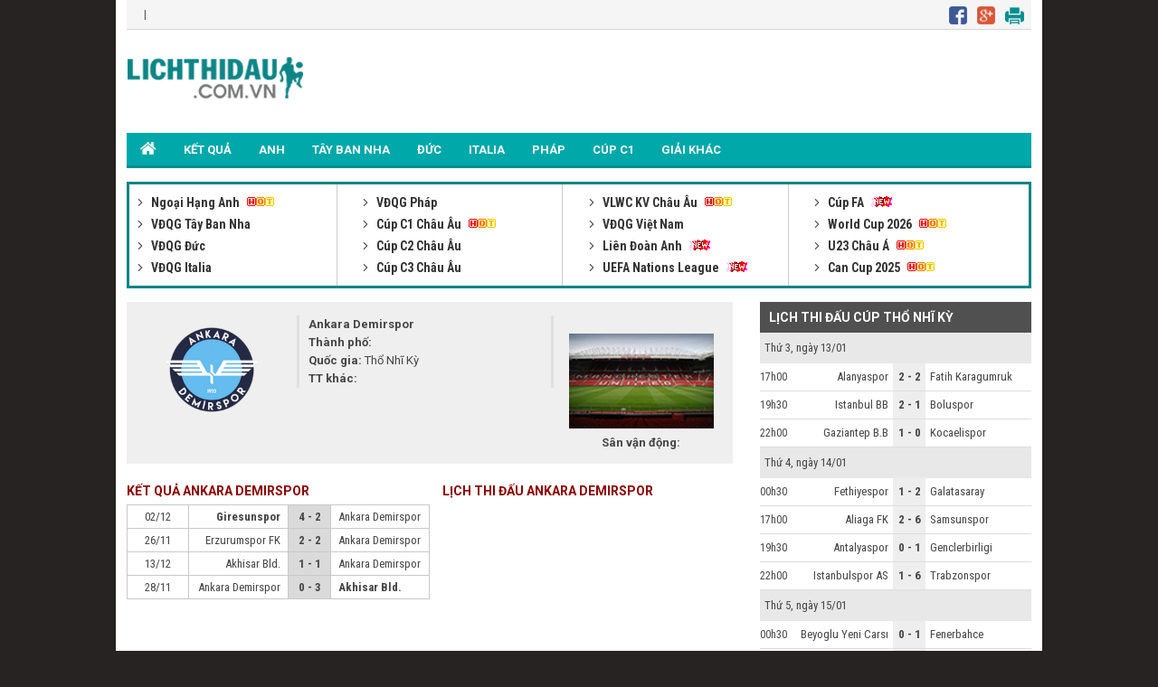

--- FILE ---
content_type: text/html; charset=UTF-8
request_url: https://m.lichthidau.com.vn/doi-bong-ankara-demirspor-26475.html
body_size: 5422
content:

<!DOCTYPE HTML PUBLIC "-//WAPFORUM//DTD XHTML Mobile 1.0//EN" "http://www.wapforum.org/DTD/xhtml-mobile10.dtd">

<html xmlns="http://www.w3.org/1999/xhtml" xml:lang="vi">
    <head>
        <title>Lịch thi đấu đội Ankara Demirspor hôm nay và ngày mai</title>
        <meta name="description" content="Lịch thi đấu đội Ankara Demirspor hôm nay. Theo dõi lịch bóng đá Ankara Demirspor diễn ra đêm nay và các trận đấu sắp diễn ra của đội bóng này." />
        <meta name="keywords" content="Lich thi dau Ankara Demirspor, lich bong da Ankara Demirspor" />
        <meta name="news_keywords" content="Lich thi dau Ankara Demirspor, lich bong da Ankara Demirspor" />
        <link rel="canonical" href="https://lichthidau.com.vn/doi-bong-ankara-demirspor-26475.html" />
        <link rel="alternate" href="https://lichthidau.com.vn/doi-bong-ankara-demirspor-26475.html" hreflang="vi-vn" />
        <link rel="alternate" media="handheld" href="https://m.lichthidau.com.vn/doi-bong-ankara-demirspor-26475.html" />
        
<link rel="icon" href="https://m.lichthidau.com.vn/favicon.ico" type="image/x-icon" />
<meta name="viewport" content="width=device-width, initial-scale=1, maximum-scale=1" />
<script type="text/javascript" src="https://static.lichthidau.com.vn/mb/js/ismobile.min.js"></script>
<link href="https://static.lichthidau.com.vn/mb/css/style.css" rel="stylesheet" type="text/css" />
<link href="https://static.lichthidau.com.vn/mb/css/menu.css" rel="stylesheet" type="text/css" />
<link href="https://static.lichthidau.com.vn/mb/css/rep.css" rel="stylesheet" type="text/css" />
<script type="text/javascript" src="https://cdnjs.cloudflare.com/ajax/libs/jquery/1.7.1/jquery.min.js"></script>
<!--<script type="text/javascript" src="http://static.bongda.wap.vn/js/popup_ttnd.js?v=< %= DateProc.Timestamp2YYYYMMDD(DateProc.createTimestamp()) %>"></script>-->
<script type="text/javascript" src="include/jquery.slimscroll.min.js"></script>
<link href='https://fonts.googleapis.com/css?family=Roboto+Condensed:400,700&subset=vietnamese,latin,latin-ext' rel='stylesheet' type='text/css'>
<link href='https://fonts.googleapis.com/css?family=Roboto:400,700&subset=vietnamese,latin,latin-ext' rel='stylesheet' type='text/css'>
<meta name="robots" content="index,follow,noodp" />
<meta http-equiv="Content-Type" content="text/html; charset=utf-8" />
<meta http-equiv="content-language" content="vi" />

<!-- social share -->
<meta property="og:type" content="website" />
<meta property="og:locale" itemprop="inLanguage" content="vi_VN">
<meta property="og:site_name" content="Lichthidau.com.vn - Lịch thi đấu bóng đá hôm nay" />

<!-- Google tag (gtag.js) -->
<script async src="https://www.googletagmanager.com/gtag/js?id=UA-68836320-1"></script>
<script>
  window.dataLayer = window.dataLayer || [];
  function gtag(){dataLayer.push(arguments);}
  gtag('js', new Date());

  gtag('config', 'UA-68836320-1');
</script>

        <meta property="og:title" content="Lịch thi đấu của Ankara Demirspor hôm nay và các trận sắp diễn ra" />
        <meta property="og:description" content="Lịch thi đấu của Ankara Demirspor hôm nay. Cập nhật lịch thi đấu bóng đá của Ankara Demirspor diễn ra đêm nay và các trận đấu sắp diễn ra" />
        <meta property="og:image" content="https://static.lichthidau.com.vn/pc/images/og_img/home-lich-thi-dau.jpg" />
    </head>
    <body>
        <div id="container" align="center">
            
<script type="text/javascript">
    $(document).ready(function () {
        //show menu left
        $('.btn_control_col_left').click(function () {
            var pos1 = $('.bg_menu-super').css('left');
            if (pos1 == '-200px') {
                $('#box_col_left').animate({left: '0'}, 200, function () {
                    $('#page').animate({'margin-left': '200px'}, {duration: 500, queue: false});
                    $('#page').animate({'margin-right': '-200px'}, {duration: 500, queue: false});
                    var heightColleft = $('#box_col_left .menu-super').height();
                    $('#page').height(heightColleft + 300);
                    $('#container').addClass('hidden');
                    $(".block_close_menu").show();
                });
            } else {
                $('#box_col_left').animate({left: '-200'}, 200, function () {
                    $('#page').animate({'margin-left': '0'}, {duration: 500, queue: false});
                    $('#page').animate({'margin-right': '0'}, {duration: 500, queue: false});
                    $('#page').height('');
                    $('#container').removeClass('hidden');
                });
            }
        });

        $("#page,#m_close").click(function () {
            $('#box_col_left').animate({left: '-200'}, 200, function () {
                $('#page').animate({'margin-left': '0'}, {duration: 500, queue: false});
                $('#page').animate({'margin-right': '0'}, {duration: 500, queue: false});
                $('#page').height('');
                $('#page').removeClass('hidden');
            });
        });
    });
</script>
<div class="bg_menu-super" id="box_col_left">
    <div class="menu-super">
        <div class="Menu_Left_list">
            <ul>
                <li><a href="/"><img src="http://static.lichthidau1.com/mb/images/4men-icon-menu-mobileleft.png" class="Menu_Left_list_kc" />TRANG CHỦ</a></li>
                <li><a href="/ty-le-keo-bong-da.html"><img src="http://static.lichthidau1.com/mb/images/4men-icon-menu-mobileleft.png" class="Menu_Left_list_kc" />TỶ LỆ KÈO</a>
                </li>
                <li><a href="/ket-qua-bong-da.html"><img src="http://static.lichthidau1.com/mb/images/4men-icon-menu-mobileleft.png" class="Menu_Left_list_kc" />KẾT QUẢ</a>
                </li>
                
                <li><a href="/livescore.html"><img src="http://static.lichthidau1.com/mb/images/4men-icon-menu-mobileleft.png" class="Menu_Left_list_kc" />LIVESCORE</a>
                </li>
                <li><a href="/asean-cup-2024-1845.html"><img src="http://static.lichthidau1.com/mb/images/4men-icon-menu-mobileleft.png" class="Menu_Left_list_kc" />Asean Cup 2024</a>
                </li>
                <li><a href="/tin-chuyen-nhuong.html"><img src="http://static.lichthidau1.com/mb/images/4men-icon-menu-mobileleft.png" class="Menu_Left_list_kc" />TIN CHUYỂN NHƯỢNG</a>
                </li>
                <li><a href="/bong-da-anh-42.html"><img src="http://static.lichthidau1.com/mb/images/4men-icon-menu-mobileleft.png" class="Menu_Left_list_kc" />ANH</a>
                </li>
                <li><a href="/bong-da-tay-ban-nha-45.html"><img src="http://static.lichthidau1.com/mb/images/4men-icon-menu-mobileleft.png" class="Menu_Left_list_kc" />TÂY BAN NHA</a>
                </li>
                <li><a href="/bong-da-duc-44.html"><img src="http://static.lichthidau1.com/mb/images/4men-icon-menu-mobileleft.png" class="Menu_Left_list_kc" />ĐỨC</a>
                </li>
                <li><a href="/bong-da-italia-43.html"><img src="http://static.lichthidau1.com/mb/images/4men-icon-menu-mobileleft.png" class="Menu_Left_list_kc" />ITALIA</a></li>
                <li><a href="/bong-da-phap-46.html"><img src="http://static.lichthidau1.com/mb/images/4men-icon-menu-mobileleft.png" class="Menu_Left_list_kc" />PHÁP</a>
                </li>
                <li><a href="/cup-c1-chau-au-c1.html"><img src="http://static.lichthidau1.com/mb/images/4men-icon-menu-mobileleft.png" class="Menu_Left_list_kc" />CÚP C1</a>
                </li>
                <li><a href="/cup-c2-chau-au-c2.html"><img src="http://static.lichthidau1.com/mb/images/4men-icon-menu-mobileleft.png" class="Menu_Left_list_kc" />CÚP C2</a>
                </li>
                <li><a href="/bong-da-viet-nam-112.html"><img src="http://static.lichthidau1.com/mb/images/4men-icon-menu-mobileleft.png" class="Menu_Left_list_kc" />VIỆT NAM</a>
                </li>
                <li><a href="/ngoai-hang-anh-anh.html"><img src="http://static.lichthidau1.com/mb/images/4men-icon-menu-mobileleft.png" class="Menu_Left_list_kc" />NGOẠI HẠNG ANH</a>
                </li>
                <li><a href="/danh-sach-quoc-gia.html"><img src="http://static.lichthidau1.com/mb/images/4men-icon-menu-mobileleft.png" class="Menu_Left_list_kc" />GIẢI KHÁC</a>
                </li>
            </ul>
        </div>
    </div>
</div>
<script>
    $(document).ready(function (e) {
        $('.navBar .navBtn').click(function () {
            $(this).next().stop().slideToggle(200);
        });
    });
</script>

<style>
    .op-ad {
        width: 100% !important;
        margin: 0 !important;
        padding: 0 !important;
    }
    .LTD_table_row_title a {
        color: #333;
    }
    .LTD_table_row_title {
        line-height: 20px;
    }
    .ads_header {
        overflow: hidden;
        position: fixed;
        display: block;
        top: 0;
        width: 100%;
        z-index: 100;
    }
</style>
<!--     /21670159223/ltd_mb_320x100 
    <div id='div-gpt-ad-1526286467231-0' style='height:100px; width:320px;text-align: center;'>
    <script>
        googletag.cmd.push(function() { googletag.display('div-gpt-ad-1526286467231-0'); });
    </script>
    </div>-->

<span style="position: absolute;color: transparent; margin-left: 140px; margin-top: -13px;cursor: pointer;font-size: 37px;font-weight: bold;z-index: 9999;" onclick="this.nextSibling.nextSibling.style.display='block';return false;">x</span>
    <div style="width: 100%;height: 100px;position: absolute;color: rgb(4, 196, 255);cursor: pointer;font-size: 10px;font-weight: bold;z-index: 9999;background-color: rgb(255, 255, 255);text-align: center;display: none;">
    <div style="width:100%;text-align:center; color:Black;">Bạn Muốn Tắt Quảng Cáo</div>
    <button style="background-color:rgb(66,133,245);color: white;width: 100%;height: 30px;border-radius: 2px;border-style: none;margin: 10px auto;max-width: 90%;cursor: pointer;" onClick="this.parentNode.nextSibling.nextSibling.remove();this.parentNode.remove();return false;">Có</button>
    <button style="background-color:rgb(66,133,245);color: white;width: 100%;height: 30px;border-radius: 2px;border-style: none;margin: 0px auto;max-width: 90%;cursor: pointer;" onClick="this.parentNode.style.display='none'; return false;">Không</button>
</div>

<div id="mobile_qc_chungads_11" class="ads_header">
</div>

<div class="Header_bg navBar" id="m_header">
    <a href="https://m.lichthidau.com.vn"><img src="http://static.lichthidau1.com/mb/images/lich-thi-dau-logo.png" style="padding:10px 0 0 0;"/></a>
    <div class="Header_menu">
        <a class="btn_control_col_left"><img src="http://static.lichthidau1.com/mb/images/lich-thi-dau-icon-menu.png"/></a>
    </div>
    <a class="navBtn" href="javascript:void(0);">
        <img src="http://static.lichthidau1.com/mb/images/lich-thi-dau-icon-giaidau.png" />
    </a>
    
    <div class="navContent">
        <ul>
            <li class="nav_left"><div class="BoxLTD_text_new"><a href="ngoai-hang-anh-anh.html">         <img  width="8" height="8" src="https://static.bongdawap1.com/ltd.com.vn/images/arrow487.png" class="BoxLTD_text_new_icon_KC"/>         Ngoại Hạng Anh     </a><img src="https://static.bongdawap1.com/ltd.com.vn/images/iconhot.gif" class="BoxLTD_text_new_icon_KC"/> <br /><a href="vdqg-tay-ban-nha-tbn.html">         <img  width="8" height="8" src="https://static.bongdawap1.com/ltd.com.vn/images/arrow487.png" class="BoxLTD_text_new_icon_KC"/>         VĐQG Tây Ban Nha     </a> <br /><a href="vdqg-duc-duc.html">         <img  width="8" height="8" src="https://static.bongdawap1.com/ltd.com.vn/images/arrow487.png" class="BoxLTD_text_new_icon_KC"/>         VĐQG Đức     </a> <br /><a href="vdqg-italia-ita.html">         <img  width="8" height="8" src="https://static.bongdawap1.com/ltd.com.vn/images/arrow487.png" class="BoxLTD_text_new_icon_KC"/>         VĐQG Italia     </a> <br /><a href="vdqg-phap-pha.html">         <img  width="8" height="8" src="https://static.bongdawap1.com/ltd.com.vn/images/arrow487.png" class="BoxLTD_text_new_icon_KC"/>         VĐQG Pháp     </a> <br /><a href="cup-c1-chau-au-c1.html">         <img  width="8" height="8" src="https://static.bongdawap1.com/ltd.com.vn/images/arrow487.png" class="BoxLTD_text_new_icon_KC"/>         Cúp C1 Châu Âu     </a><img src="https://static.bongdawap1.com/ltd.com.vn/images/iconhot.gif" class="BoxLTD_text_new_icon_KC"/> <br /><a href="cup-c2-chau-au-c2.html">         <img  width="8" height="8" src="https://static.bongdawap1.com/ltd.com.vn/images/arrow487.png" class="BoxLTD_text_new_icon_KC"/>         Cúp C2 Châu Âu     </a> <br /><a href="cup-c3-chau-au-7946.html">         <img  width="8" height="8" src="https://static.bongdawap1.com/ltd.com.vn/images/arrow487.png" class="BoxLTD_text_new_icon_KC"/>         Cúp C3 Châu Âu     </a> <br /></div></li><li class="nav_right"><div class="BoxLTD_text_new"><a href="vlwc-kv-chau-au-1505.html">         <img  width="8" height="8" src="https://static.bongdawap1.com/ltd.com.vn/images/arrow487.png" class="BoxLTD_text_new_icon_KC"/>         VLWC KV Châu Âu     </a><img src="https://static.bongdawap1.com/ltd.com.vn/images/iconhot.gif" class="BoxLTD_text_new_icon_KC"/> <br /><a href="vdqg-viet-nam-vqg.html">         <img  width="8" height="8" src="https://static.bongdawap1.com/ltd.com.vn/images/arrow487.png" class="BoxLTD_text_new_icon_KC"/>         VĐQG Việt Nam     </a> <br /><a href="lien-doan-anh-league.html">         <img  width="8" height="8" src="https://static.bongdawap1.com/ltd.com.vn/images/arrow487.png" class="BoxLTD_text_new_icon_KC"/>         Liên Đoàn Anh     </a><img src="https://static.bongdawap1.com/ltd.com.vn/images/iconnew.gif" class="BoxLTD_text_new_icon_KC"/> <br /><a href="uefa-nations-league-7806.html">         <img  width="8" height="8" src="https://static.bongdawap1.com/ltd.com.vn/images/arrow487.png" class="BoxLTD_text_new_icon_KC"/>         UEFA Nations League     </a><img src="https://static.bongdawap1.com/ltd.com.vn/images/iconnew.gif" class="BoxLTD_text_new_icon_KC"/> <br /><a href="cup-fa-fa.html">         <img  width="8" height="8" src="https://static.bongdawap1.com/ltd.com.vn/images/arrow487.png" class="BoxLTD_text_new_icon_KC"/>         Cúp FA     </a><img src="https://static.bongdawap1.com/ltd.com.vn/images/iconnew.gif" class="BoxLTD_text_new_icon_KC"/> <br /><a href="world-cup-2026-wc.html">         <img  width="8" height="8" src="https://static.bongdawap1.com/ltd.com.vn/images/arrow487.png" class="BoxLTD_text_new_icon_KC"/>         World Cup 2026     </a><img src="https://static.bongdawap1.com/ltd.com.vn/images/iconhot.gif" class="BoxLTD_text_new_icon_KC"/> <br /><a href="u23-chau-a-7606.html">         <img  width="8" height="8" src="https://static.bongdawap1.com/ltd.com.vn/images/arrow487.png" class="BoxLTD_text_new_icon_KC"/>         U23 Châu Á     </a><img src="https://static.bongdawap1.com/ltd.com.vn/images/iconhot.gif" class="BoxLTD_text_new_icon_KC"/> <br /><a href="can-cup-2025-7406.html">         <img  width="8" height="8" src="https://static.bongdawap1.com/ltd.com.vn/images/arrow487.png" class="BoxLTD_text_new_icon_KC"/>         Can Cup 2025     </a><img src="https://static.bongdawap1.com/ltd.com.vn/images/iconhot.gif" class="BoxLTD_text_new_icon_KC"/> <br /></div></li>

        </ul>
        <div style="clear:both;"></div>
    </div><!--end navContent-->
</div>

<span style="position: absolute;color: transparent; margin-left: 140px; margin-top: -13px;cursor: pointer;font-size: 37px;font-weight: bold;z-index: 9999;" onclick="this.nextSibling.nextSibling.style.display='block';return false;">x</span>
    <div style="width: 100%;height: 105px;position: absolute;color: rgb(4, 196, 255);cursor: pointer;font-size: 10px;font-weight: bold;z-index: 9999;background-color: rgb(255, 255, 255);text-align: center;display: none;">
    <div style="width:100%;text-align:center; color:Black;">Bạn Muốn Tắt Quảng Cáo</div>
    <button style="background-color:rgb(66,133,245);color: white;width: 100%;height: 30px;border-radius: 2px;border-style: none;margin: 10px auto;max-width: 90%;cursor: pointer;" onClick="this.parentNode.nextSibling.nextSibling.remove();this.parentNode.remove();return false;">Có</button>
    <button style="background-color:rgb(66,133,245);color: white;width: 100%;height: 30px;border-radius: 2px;border-style: none;margin: 0px auto;max-width: 90%;cursor: pointer;" onClick="this.parentNode.style.display='none'; return false;">Không</button>
</div>
<center>
    <div id="mobile_qc_chungads_24" style="margin: 5px 0;"></div>
    <div id="mobile_qc_chungads_12"></div>
</center>

            <div id="page">

                <div class="Main" id="main_content">
                    
                    <div class="NEWS_Banner">
                        <center>
                            <div id="mobile_qc_chungads_13"></div>
                        </center>
                    </div>
                    

                    <div class="TRANDAU">
                        <div class="CLB_content">
                            <div class="CLB_content_bg">
                                <div class="CLB_content_bg_img">
                                    <img width="100px" height="100px" onerror="this.src='http://static.bongda.wap.vn/images/nophoto.jpg'" src="https://static.bongdawap1.com/team-logo/tho-nhi-ky/ankara-demirspor.gif" />
                                </div>
                                <div class="CLB_content_bg_text">
                                    <strong>ANKARA DEMIRSPOR</strong><br />
                                    <strong>Thành phố:</strong> <br />
                                    <strong>Quốc gia:</strong> 
                                    Thổ Nhĩ Kỳ

                                    <br />
                                    <strong>TT Khác:</strong> 
                                </div>
                            </div>
                        </div>
                        <div class="CLB_KQ">
                            <div class="CLB_content_title">
                                KẾT QUẢ ANKARA DEMIRSPOR
                            </div>
                            
                            <div class="TRANDAU_PHONGDO_BIEUDO">
                                <div class="TRANDAU_PHONGDO_BIEUDO_1">
                                    Thắng
                                    <div class="TRANDAU_PHONGDO_BIEUDO_bg">
                                        <div class="TRANDAU_PHONGDO_BIEUDO_bg_thang" style="width: 0%"></div>
                                        <div class="do" style="margin-top: 5px; display: inline-table;">0%</div>
                                    </div>
                                </div>
                                <div class="TRANDAU_PHONGDO_BIEUDO_2">
                                    Hòa
                                    <div class="TRANDAU_PHONGDO_BIEUDO_bg">
                                        
                                        <div class="TRANDAU_PHONGDO_BIEUDO_bg_hoa" style="width: 50%"></div>
                                        <div class="do" style="margin-top: 5px; display: inline-table;">50%</div>
                                    </div>
                                </div>
                                <div class="TRANDAU_PHONGDO_BIEUDO_3">
                                    Thua
                                    <div class="TRANDAU_PHONGDO_BIEUDO_bg">
                                        
                                        <div class="TRANDAU_PHONGDO_BIEUDO_bg_thua" style="width: 50%"></div>
                                        <div class="do" style="margin-top: 5px; display: inline-table;">50%</div>
                                    </div>
                                </div>
                                <div class="both"></div>
                            </div>
                            
                            <div class="CLB_KQ_table">
                                <table width="100%" border="0" cellspacing="1" cellpadding="1" bgcolor="#c9c9c9">
                                    
                                    <tr class="CLB_KQ_table_row">
                                        <td class="CLB_KQ_table_col_1">02/12</td>
                                        <td class="CLB_KQ_table_col_2 bold">
                                            <a href="/doi-bong-giresunspor-4085.html">
                                                Giresunspor
                                            </a>
                                        </td>
                                        <td class="CLB_KQ_table_col_3 PHONGDO_DOIDAU_table_bg_thua">
                                            <a>
                                                4 - 2
                                            </a>
                                        </td>
                                        <td class="CLB_KQ_table_col_4 ">
                                            <a href="/doi-bong-ankara-demirspor-26475.html">
                                                Ankara Demirspor
                                            </a>
                                        </td>
                                    </tr>
                                    
                                    <tr class="CLB_KQ_table_row">
                                        <td class="CLB_KQ_table_col_1">26/11</td>
                                        <td class="CLB_KQ_table_col_2 ">
                                            <a href="/doi-bong-erzurumspor-fk-26158.html">
                                                Erzurumspor FK
                                            </a>
                                        </td>
                                        <td class="CLB_KQ_table_col_3 PHONGDO_DOIDAU_table_bg_hoa">
                                            <a>
                                                2 - 2
                                            </a>
                                        </td>
                                        <td class="CLB_KQ_table_col_4 ">
                                            <a href="/doi-bong-ankara-demirspor-26475.html">
                                                Ankara Demirspor
                                            </a>
                                        </td>
                                    </tr>
                                    
                                    <tr class="CLB_KQ_table_row">
                                        <td class="CLB_KQ_table_col_1">13/12</td>
                                        <td class="CLB_KQ_table_col_2 ">
                                            <a href="/doi-bong-akhisar-bld--10007.html">
                                                Akhisar Bld.
                                            </a>
                                        </td>
                                        <td class="CLB_KQ_table_col_3 PHONGDO_DOIDAU_table_bg_hoa">
                                            <a>
                                                1 - 1
                                            </a>
                                        </td>
                                        <td class="CLB_KQ_table_col_4 ">
                                            <a href="/doi-bong-ankara-demirspor-26475.html">
                                                Ankara Demirspor
                                            </a>
                                        </td>
                                    </tr>
                                    
                                    <tr class="CLB_KQ_table_row">
                                        <td class="CLB_KQ_table_col_1">28/11</td>
                                        <td class="CLB_KQ_table_col_2 ">
                                            <a href="/doi-bong-ankara-demirspor-26475.html">
                                                Ankara Demirspor
                                            </a>
                                        </td>
                                        <td class="CLB_KQ_table_col_3 PHONGDO_DOIDAU_table_bg_thua">
                                            <a>
                                                0 - 3
                                            </a>
                                        </td>
                                        <td class="CLB_KQ_table_col_4 bold">
                                            <a href="/doi-bong-akhisar-bld--10007.html">
                                                Akhisar Bld.
                                            </a>
                                        </td>
                                    </tr>
                                    
                                </table>
                            </div>
                        </div>
                        <div style="text-align: center;" id="mobile_qc_riengads_15"></div>
                        <div class="CLB_KQ">
                            <div class="CLB_content_title">
                                <h1 style="font-size: 14px;">LỊCH THI ĐẤU ANKARA DEMIRSPOR</h1>
                            </div>
                            <div class="CLB_KQ_table">
                                <table width="100%" border="0" cellspacing="1" cellpadding="1" bgcolor="#c9c9c9">
                                    
                                </table>
                            </div>
                        </div>
                        
                        <div class="Right_LTD">
                            <div class="Right_LTD_title">
                                LỊCH THI ĐẤU CÚP THỔ NHĨ KỲ
                            </div>
                            <div class="Right_LTD_table">
                                <table width="100%" border="0" cellspacing="0" cellpadding="0">
                                    
                                    <tr class="Right_LTD_row_1">
                                        <td colspan="4" class="Right_LTD_col_4">Thứ 3, ngày 13/01</td>
                                    </tr>
                                    <tr>
                                        <td class="Right_LTD_line" colspan="4"></td>
                                    </tr>
                                    
                                    <tr class="Right_LTD_row_2">
                                        <td class="Right_LTD_col_1">
                                            17h00
                                        </td>
                                        <td class="Right_LTD_col_2">
                                            Alanyaspor
                                        </td>
                                        <td class="Right_LTD_col_3">
                                            <strong>
                                                2 - 2

                                            </strong>
                                        </td>
                                        <td class="Right_LTD_col_4">
                                            Fatih Karagumruk
                                        </td>
                                    </tr>
                                    <tr>
                                        <td class="Right_LTD_line" colspan="4"></td>
                                    </tr>
                                    
                                    <tr class="Right_LTD_row_2">
                                        <td class="Right_LTD_col_1">
                                            19h30
                                        </td>
                                        <td class="Right_LTD_col_2">
                                            Istanbul BB
                                        </td>
                                        <td class="Right_LTD_col_3">
                                            <strong>
                                                2 - 1

                                            </strong>
                                        </td>
                                        <td class="Right_LTD_col_4">
                                            Boluspor
                                        </td>
                                    </tr>
                                    <tr>
                                        <td class="Right_LTD_line" colspan="4"></td>
                                    </tr>
                                    
                                    <tr class="Right_LTD_row_2">
                                        <td class="Right_LTD_col_1">
                                            22h00
                                        </td>
                                        <td class="Right_LTD_col_2">
                                            Gaziantep B.B
                                        </td>
                                        <td class="Right_LTD_col_3">
                                            <strong>
                                                1 - 0

                                            </strong>
                                        </td>
                                        <td class="Right_LTD_col_4">
                                            Kocaelispor
                                        </td>
                                    </tr>
                                    <tr>
                                        <td class="Right_LTD_line" colspan="4"></td>
                                    </tr>
                                    
                                    <tr class="Right_LTD_row_1">
                                        <td colspan="4" class="Right_LTD_col_4">Thứ 4, ngày 14/01</td>
                                    </tr>
                                    <tr>
                                        <td class="Right_LTD_line" colspan="4"></td>
                                    </tr>
                                    
                                    <tr class="Right_LTD_row_2">
                                        <td class="Right_LTD_col_1">
                                            00h30
                                        </td>
                                        <td class="Right_LTD_col_2">
                                            Fethiyespor
                                        </td>
                                        <td class="Right_LTD_col_3">
                                            <strong>
                                                1 - 2

                                            </strong>
                                        </td>
                                        <td class="Right_LTD_col_4">
                                            Galatasaray
                                        </td>
                                    </tr>
                                    <tr>
                                        <td class="Right_LTD_line" colspan="4"></td>
                                    </tr>
                                    
                                    <tr class="Right_LTD_row_2">
                                        <td class="Right_LTD_col_1">
                                            17h00
                                        </td>
                                        <td class="Right_LTD_col_2">
                                            Aliaga FK
                                        </td>
                                        <td class="Right_LTD_col_3">
                                            <strong>
                                                2 - 6

                                            </strong>
                                        </td>
                                        <td class="Right_LTD_col_4">
                                            Samsunspor
                                        </td>
                                    </tr>
                                    <tr>
                                        <td class="Right_LTD_line" colspan="4"></td>
                                    </tr>
                                    
                                    <tr class="Right_LTD_row_2">
                                        <td class="Right_LTD_col_1">
                                            19h30
                                        </td>
                                        <td class="Right_LTD_col_2">
                                            Antalyaspor
                                        </td>
                                        <td class="Right_LTD_col_3">
                                            <strong>
                                                0 - 1

                                            </strong>
                                        </td>
                                        <td class="Right_LTD_col_4">
                                            Genclerbirligi
                                        </td>
                                    </tr>
                                    <tr>
                                        <td class="Right_LTD_line" colspan="4"></td>
                                    </tr>
                                    
                                    <tr class="Right_LTD_row_2">
                                        <td class="Right_LTD_col_1">
                                            22h00
                                        </td>
                                        <td class="Right_LTD_col_2">
                                            Istanbulspor AS
                                        </td>
                                        <td class="Right_LTD_col_3">
                                            <strong>
                                                1 - 6

                                            </strong>
                                        </td>
                                        <td class="Right_LTD_col_4">
                                            Trabzonspor
                                        </td>
                                    </tr>
                                    <tr>
                                        <td class="Right_LTD_line" colspan="4"></td>
                                    </tr>
                                    
                                    <tr class="Right_LTD_row_1">
                                        <td colspan="4" class="Right_LTD_col_4">Thứ 5, ngày 15/01</td>
                                    </tr>
                                    <tr>
                                        <td class="Right_LTD_line" colspan="4"></td>
                                    </tr>
                                    
                                    <tr class="Right_LTD_row_2">
                                        <td class="Right_LTD_col_1">
                                            00h30
                                        </td>
                                        <td class="Right_LTD_col_2">
                                            Beyoglu Yeni Carsı
                                        </td>
                                        <td class="Right_LTD_col_3">
                                            <strong>
                                                0 - 1

                                            </strong>
                                        </td>
                                        <td class="Right_LTD_col_4">
                                            Fenerbahce
                                        </td>
                                    </tr>
                                    <tr>
                                        <td class="Right_LTD_line" colspan="4"></td>
                                    </tr>
                                    
                                    <tr class="Right_LTD_row_2">
                                        <td class="Right_LTD_col_1">
                                            17h00
                                        </td>
                                        <td class="Right_LTD_col_2">
                                            Erzurumspor FK
                                        </td>
                                        <td class="Right_LTD_col_3">
                                            <strong>
                                                2 - 0

                                            </strong>
                                        </td>
                                        <td class="Right_LTD_col_4">
                                            Rizespor
                                        </td>
                                    </tr>
                                    <tr>
                                        <td class="Right_LTD_line" colspan="4"></td>
                                    </tr>
                                    
                                    <tr class="Right_LTD_row_2">
                                        <td class="Right_LTD_col_1">
                                            19h30
                                        </td>
                                        <td class="Right_LTD_col_2">
                                            Eyupspor
                                        </td>
                                        <td class="Right_LTD_col_3">
                                            <strong>
                                                2 - 1

                                            </strong>
                                        </td>
                                        <td class="Right_LTD_col_4">
                                            Igdir
                                        </td>
                                    </tr>
                                    <tr>
                                        <td class="Right_LTD_line" colspan="4"></td>
                                    </tr>
                                    
                                    <tr class="Right_LTD_row_2">
                                        <td class="Right_LTD_col_1">
                                            22h00
                                        </td>
                                        <td class="Right_LTD_col_2">
                                            Bodrum FK
                                        </td>
                                        <td class="Right_LTD_col_3">
                                            <strong>
                                                1 - 2

                                            </strong>
                                        </td>
                                        <td class="Right_LTD_col_4">
                                            Konyaspor
                                        </td>
                                    </tr>
                                    <tr>
                                        <td class="Right_LTD_line" colspan="4"></td>
                                    </tr>
                                    
                                    <tr class="Right_LTD_row_1">
                                        <td colspan="4" class="Right_LTD_col_4">Thứ 6, ngày 16/01</td>
                                    </tr>
                                    <tr>
                                        <td class="Right_LTD_line" colspan="4"></td>
                                    </tr>
                                    
                                    <tr class="Right_LTD_row_2">
                                        <td class="Right_LTD_col_1">
                                            00h30
                                        </td>
                                        <td class="Right_LTD_col_2">
                                            Besiktas
                                        </td>
                                        <td class="Right_LTD_col_3">
                                            <strong>
                                                3 - 0

                                            </strong>
                                        </td>
                                        <td class="Right_LTD_col_4">
                                            Keciorengucu
                                        </td>
                                    </tr>
                                    <tr>
                                        <td class="Right_LTD_line" colspan="4"></td>
                                    </tr>
                                    
                                </table>
                            </div>
                        </div>
                    </div>

                    
                </div>
                
<div class="Footer_bg">
    
</div>

<script type="text/javascript" src="https://static.lichthidau1.com/pc/js/ads.js?v=1769540251738"></script>

<div class="Footer_bg">
    <div class="Footer">
        <ul>
            <li>
                <img src="https://m.lichthidau.com.vn/images/lich-thi-dau-logo-mau.png" style="padding:10px 0 5px 0;" />
                <div class="Footer_text">
                </div>
            </li>
            <li>
                <div class="Footer_text">
                    <p><a>LIÊN KẾT</a></p>
                    <p>
                        <a href="https://www.reddit.com/user/lichthidaubd" rel="nofollow" target="_blank" class="social-reddit" aria-label="reddit">
                            <img src="https://img.icons8.com/officexs/16/000000/reddit.png">
                        </a>
                        <a href="https://www.pinterest.com/lichthidaucomvn/" rel="nofollow" target="_blank" class="social-google" aria-label="instagram">
                            <img src="https://img.icons8.com/officexs/16/000000/pinterest.png">
                        </a>
                        <a href="https://twitter.com/lichthidaucomvn" rel="nofollow" target="_blank" class="social-youtube" aria-label="twitter">
                            <img src="https://img.icons8.com/officexs/16/000000/twitter.png"></a>
                        <a href="https://www.linkedin.com/in/lichthidau-com-vn/" rel="nofollow" target="_blank" class="social-rss" aria-label="Linkin">
                            <img src="https://img.icons8.com/officexs/16/000000/linkedin.png"></a>
                    </p>
                </div>
            </li>
        </ul>
        <div class="both"></div>
    </div>
</div>
<div class="link_out">
</div>
<style>
.divOnTop {
	color:#FFFFFF;
	left:0px;
	width:100%;
	bottom: 0px;
	position: fixed;
	z-index: 100;
	opacity:1;
	filter: alpha(opacity=75); 
	-moz-opacity: 0.75;	
}
</style>
<span style="position: fixed;margin-left: 140px;bottom: 25px;color: transparent;cursor: pointer;font-size: 37px;font-weight: bold;z-index: 9999;" onclick="this.nextSibling.nextSibling.style.display='block';return false;">x</span>
<div style="width: 100%;height: 50px;position: fixed;right: 0px;bottom: 0px;color: rgb(4, 196, 255);cursor: pointer;font-size: 10px;font-weight: bold;z-index: 9999;background-color: rgb(255, 255, 255);text-align: center;display: none;">
<div style="width:100%;text-align:center; color:Black;">Bạn Muốn Tắt Quảng Cáo</div>
<button style="background-color:rgb(66,133,245);color: white;width: 100%;height: 30px;border-radius: 2px;border-style: none;margin: 10px auto;max-width: 40%;cursor: pointer;" onClick="this.parentNode.nextSibling.nextSibling.remove();this.parentNode.remove();return false;">Có</button>
<button style="background-color:rgb(66,133,245);color: white;width: 100%;height: 30px;border-radius: 2px;border-style: none;margin: 0px auto;max-width: 40%;cursor: pointer;" onClick="this.parentNode.style.display='none'; return false;">Không</button>
</div>

<div style="display: block; margin: auto;" class="divOnTop">
<!--     /21670159223/ltd_mb_320x50 
    <div id='div-gpt-ad-1526286580526-0' style='height:50px; width:320px;'>
    <script>
    googletag.cmd.push(function() { googletag.display('div-gpt-ad-1526286580526-0'); });
    </script>
    </div>-->
    <div id="mobile_qc_chungads_18"></div>
</div>

            </div>
        </div>
    <script defer src="https://static.cloudflareinsights.com/beacon.min.js/vcd15cbe7772f49c399c6a5babf22c1241717689176015" integrity="sha512-ZpsOmlRQV6y907TI0dKBHq9Md29nnaEIPlkf84rnaERnq6zvWvPUqr2ft8M1aS28oN72PdrCzSjY4U6VaAw1EQ==" data-cf-beacon='{"version":"2024.11.0","token":"11f1629c5e054c37af1341ddf8d3f175","r":1,"server_timing":{"name":{"cfCacheStatus":true,"cfEdge":true,"cfExtPri":true,"cfL4":true,"cfOrigin":true,"cfSpeedBrain":true},"location_startswith":null}}' crossorigin="anonymous"></script>
</body>
</html>


--- FILE ---
content_type: text/html; charset=UTF-8
request_url: https://lichthidau.com.vn/doi-bong-ankara-demirspor-26475.html
body_size: 5320
content:

<!DOCTYPE html PUBLIC "-//W3C//DTD XHTML 1.0 Transitional//EN" "http://www.w3.org/TR/xhtml1/DTD/xhtml1-transitional.dtd">
<html xmlns="http://www.w3.org/1999/xhtml" lang="vi">
    <head>
        <title>Lịch thi đấu đội Ankara Demirspor hôm nay và ngày mai</title>
        <meta name="description" content="Lịch thi đấu đội Ankara Demirspor hôm nay. Theo dõi lịch bóng đá Ankara Demirspor diễn ra đêm nay và các trận đấu sắp diễn ra của đội bóng này." />
        <meta name="keywords" content="Lich thi dau Ankara Demirspor, lich bong da Ankara Demirspor" />
        <meta name="news_keywords" content="Lich thi dau Ankara Demirspor, lich bong da Ankara Demirspor" />
        <link rel="canonical" href="https://lichthidau.com.vn/doi-bong-ankara-demirspor-26475.html" />
        <link rel="alternate" href="https://lichthidau.com.vn/doi-bong-ankara-demirspor-26475.html" hreflang="vi-vn" />        
        <link rel="alternate" media="handheld" href="https://m.lichthidau.com.vn/doi-bong-ankara-demirspor-26475.html" hreflang="vi-vn" />
        <meta http-equiv="Content-Type" content="text/html; charset=utf-8" />
        <meta name="viewport" content="width=device-width, initial-scale=1, maximum-scale=1" />
        <meta property="og:title" content="Lịch thi đấu của Ankara Demirspor hôm nay và các trận sắp diễn ra" />
        <meta property="og:description" content="Lịch thi đấu của Ankara Demirspor hôm nay. Cập nhật lịch thi đấu bóng đá của Ankara Demirspor diễn ra đêm nay và các trận đấu sắp diễn ra" />
        <meta property="og:image" content="https://static.lichthidau.com.vn/pc/images/og_img/home-lich-thi-dau.jpg" />
        
<script type="text/javascript">
    console.log(location.protocol);
</script>

<link rel="icon" href="https://lichthidau.com.vn/favicon.ico" type="image/x-icon" />
<script type="text/javascript" src="https://static.lichthidau.com.vn/pc/js/ismobile.min.js?v=1"></script>
<link href="https://static.lichthidau.com.vn/pc/css/style.css" rel="stylesheet" type="text/css" />
<link href="https://static.lichthidau.com.vn/pc/css/my_style.css?v=1" rel="stylesheet" type="text/css" />
<script type="text/javascript" src="https://static.lichthidau.com.vn/pc/js/jquery-1.7.1.min.js"></script>
<script type="text/javascript" src="https://static.lichthidau.com.vn/pc/js/jquery.slimscroll.min.js"></script>
<link href='https://fonts.googleapis.com/css?family=Roboto+Condensed:400,700&subset=vietnamese,latin,latin-ext' rel='stylesheet' type='text/css'>
<link href='https://fonts.googleapis.com/css?family=Roboto:400,700&subset=vietnamese,latin,latin-ext' rel='stylesheet' type='text/css'>
<meta name="robots" content="index,follow,noodp" />
<meta http-equiv="Content-Type" content="text/html; charset=utf-8" />
<meta http-equiv="content-language" content="vi" />

<!-- social share -->
<meta property="og:type" content="website" />
<meta property="og:locale" itemprop="inLanguage" content="vi_VN">
<meta property="og:site_name" content="Lichthidau.com.vn - Lịch thi đấu bóng đá hôm nay" />

<meta property="fb:pages" content="260188817461038" />

<!-- Google tag (gtag.js) -->
<script async src="https://www.googletagmanager.com/gtag/js?id=UA-68836320-1"></script>
<script>
  window.dataLayer = window.dataLayer || [];
  function gtag(){dataLayer.push(arguments);}
  gtag('js', new Date());
  gtag('config', 'UA-68836320-1');
</script>

    <script type="application/ld+json">
    {
    "@context":"https://schema.org",
    "@type":"Organization",
    "url":"https://lichthidau.com.vn/",
    "name":"Lichthidau.com.vn",
    "alternateName": "Lịch thi đấu bóng đá hôm nay đầy đủ nhất",
    "logo":"https://static.lichthidau.com.vn/pc/images/lich-thi-dau-logo.png"
    }
    </script>

    </head>
    <body>
        <div class="Main">
            
<span style="position: fixed;color: transparent; margin-left:-40px;cursor: pointer;font-size: 37px;font-weight: bold;z-index: 9999;" onclick="this.nextSibling.nextSibling.style.display='block';return false;">x</span>
<div style="width: 160px;height: 600px;position: fixed;color: rgb(4, 196, 255);margin:15px 0px 0px -180px; cursor: pointer;font-size: 10px;font-weight: bold;z-index: 9999;background-color: rgb(255, 255, 255);text-align: center;display: none;">
<div style="width:100%;text-align:center; color:Black;">Bạn Muốn Tắt Quảng Cáo</div>
<button style="background-color:rgb(66,133,245);color: white;width: 100%;height: 30px;border-radius: 2px;border-style: none;margin: 10px auto;max-width: 90%;cursor: pointer;" onClick="this.parentNode.nextSibling.nextSibling.remove();this.parentNode.remove();return false;">Có</button>
<button style="background-color:rgb(66,133,245);color: white;width: 100%;height: 30px;border-radius: 2px;border-style: none;margin: 0px auto;max-width: 90%;cursor: pointer;" onClick="this.parentNode.style.display='none'; return false;">Không</button>
</div>
<div style="display: block; position: fixed; margin:15px 0px 0px -180px" id="pc_qc_chungads_2">
</div>

<span style="position: fixed;color: transparent; margin-left:1160px;cursor: pointer;font-size: 37px;font-weight: bold;z-index: 9999;" onclick="this.nextSibling.nextSibling.style.display='block';return false;">x</span>
<div style="width: 160px;height: 600px;position: fixed;color: rgb(4, 196, 255);margin:15px 0px 0px 1020px; cursor: pointer;font-size: 10px;font-weight: bold;z-index: 9999;background-color: rgb(255, 255, 255);text-align: center;display: none;">
<div style="width:100%;text-align:center; color:Black;">Bạn Muốn Tắt Quảng Cáo</div>
<button style="background-color:rgb(66,133,245);color: white;width: 100%;height: 30px;border-radius: 2px;border-style: none;margin: 10px auto;max-width: 90%;cursor: pointer;" onClick="this.parentNode.nextSibling.nextSibling.remove();this.parentNode.remove();return false;">Có</button>
<button style="background-color:rgb(66,133,245);color: white;width: 100%;height: 30px;border-radius: 2px;border-style: none;margin: 0px auto;max-width: 90%;cursor: pointer;" onClick="this.parentNode.style.display='none'; return false;">Không</button>
</div>
<div style="display: block; position: fixed; margin:15px 0px 0px 1020px" id="pc_qc_chungads_4">
</div>

<div class="TopHeader">
    &nbsp;&nbsp;&nbsp;|&nbsp;&nbsp;&nbsp;
    <div class="TopHeader_MXH">
        <img src="https://static.lichthidau.com.vn/pc/images/lich-thi-dau-icon-face.png" style="padding:0 8px 0 0;"/>
        <img src="https://static.lichthidau.com.vn/pc/images/lich-thi-dau-icon-google.png" style="padding:0 8px 0 0;"/>
        <img src="https://static.lichthidau.com.vn/pc/images/lich-thi-dau-icon-print.png" style="padding:0 8px 0 0;"/>
    </div>
</div>
<div class="Header">
    <div class="Header_logo">
        <a href="https://lichthidau.com.vn/"><img src="https://static.lichthidau.com.vn/pc/images/lich-thi-dau-logo.png"/></a>
    </div>
    <div class="Header_banner" id="pc_qc_chungads_20">
    </div>
</div>

<style>
    /*CSS Top menu*/
    .MenuHeader li ul {
        display: none;
        position: absolute;
        background-color: #008f90;
        width: 100%;
        box-shadow: 0px 8px 16px 0px rgba(0,0,0,0.2);
        z-index: 1;
    }
    
    .MenuHeader li {
        position: relative;
        display: inline-block;
    }
    
    .MenuHeader li ul li {
        width: 100%;
    }

    .MenuHeader li:hover ul {
        display: block;
        background-color: #00a8a9;
    }
    
    .MenuHeader li ul li a:hover {
        background: #00a8a9;
    }
    .MenuHeader ul li:hover ul a:hover {
        background-color: #00a8a9 !important;
    }
</style>
<div class="MenuHeader">
    <ul>
        <li ><a href="https://lichthidau.com.vn/"><img src="https://static.lichthidau.com.vn/pc/images/lich-thi-dau-icon-home.png" style="padding:10px 0 0 0;"/></a></li>
        
        <li ><a title="KẾT QUẢ" href="https://lichthidau.com.vn/ket-qua-bong-da.html">KẾT QUẢ</a></li>
        <li ><a title="Bóng đá Anh" href="https://lichthidau.com.vn/bong-da-anh-42.html">ANH</a></li>
        <li ><a title="Bóng đá Tây Ban Nha" href="https://lichthidau.com.vn/bong-da-tay-ban-nha-45.html">TÂY BAN NHA</a></li>
        <li ><a title="Bóng đá Đức" href="https://lichthidau.com.vn/bong-da-duc-44.html">ĐỨC</a></li>
        <li ><a title="Bóng đá Italia" href="https://lichthidau.com.vn/bong-da-italia-43.html">ITALIA</a></li>
        <li ><a title="Bóng đá Pháp" href="https://lichthidau.com.vn/bong-da-phap-46.html">PHÁP</a></li>
        <li ><a title="Champion League" href="https://lichthidau.com.vn/cup-c1-chau-au-c1.html">CÚP C1</a></li>
        <!--<li < %= urlRequest.matches(".*cup-c2-chau-au-c2.*") ? "class=\"active\"" : ""%>><a title="Europa League" href="< %= FootballConstants.URL_BASE%>cup-c2-chau-au-c2.html">CÚP C2</a></li>-->
        <li ><a title="Giải khác" href="https://lichthidau.com.vn/danh-sach-quoc-gia.html">GIẢI KHÁC</a></li>
    </ul>
    <div class="both"></div>
</div>
    <span style="position: absolute;color: transparent; margin-left: 950px; margin-top: -13px;cursor: pointer;font-size: 37px;font-weight: bold;z-index: 9999;" onclick="this.nextSibling.nextSibling.style.display='block';return false;">x</span>
    <div style="width: 970px;height: 90px;position: absolute;color: rgb(4, 196, 255);cursor: pointer;font-size: 10px;font-weight: bold;z-index: 9999;background-color: rgb(255, 255, 255);text-align: center;display: none;">
    <div style="width:100%;text-align:center; color:Black;">Bạn Muốn Tắt Quảng Cáo</div>
    <button style="background-color:rgb(66,133,245);color: white;width: 100%;height: 30px;border-radius: 2px;border-style: none;margin: 10px auto;max-width: 90%;cursor: pointer;" onClick="this.parentNode.nextSibling.nextSibling.remove();this.parentNode.remove();return false;">Có</button>
    <button style="background-color:rgb(66,133,245);color: white;width: 100%;height: 30px;border-radius: 2px;border-style: none;margin: 0px auto;max-width: 90%;cursor: pointer;" onClick="this.parentNode.style.display='none'; return false;">Không</button>
    </div>
    
<div style="margin: 2px 0; text-align: center;" id="pc_qc_chungads_1">
</div>

<div class="BoxLTD_new">
    <ul>
        <li><div class="BoxLTD_text_new"><a href="ngoai-hang-anh-anh.html">         <img  width="8" height="8" src="https://static.bongdawap1.com/ltd.com.vn/images/arrow487.png" class="BoxLTD_text_new_icon_KC"/>         Ngoại Hạng Anh     </a><img src="https://static.bongdawap1.com/ltd.com.vn/images/iconhot.gif" class="BoxLTD_text_new_iconkd"/> <br /><a href="vdqg-tay-ban-nha-tbn.html">         <img  width="8" height="8" src="https://static.bongdawap1.com/ltd.com.vn/images/arrow487.png" class="BoxLTD_text_new_icon_KC"/>         VĐQG Tây Ban Nha     </a> <br /><a href="vdqg-duc-duc.html">         <img  width="8" height="8" src="https://static.bongdawap1.com/ltd.com.vn/images/arrow487.png" class="BoxLTD_text_new_icon_KC"/>         VĐQG Đức     </a> <br /><a href="vdqg-italia-ita.html">         <img  width="8" height="8" src="https://static.bongdawap1.com/ltd.com.vn/images/arrow487.png" class="BoxLTD_text_new_icon_KC"/>         VĐQG Italia     </a> <br /></div></li><li><div class="BoxLTD_text_new"><a href="vdqg-phap-pha.html">         <img  width="8" height="8" src="https://static.bongdawap1.com/ltd.com.vn/images/arrow487.png" class="BoxLTD_text_new_icon_KC"/>         VĐQG Pháp     </a> <br /><a href="cup-c1-chau-au-c1.html">         <img  width="8" height="8" src="https://static.bongdawap1.com/ltd.com.vn/images/arrow487.png" class="BoxLTD_text_new_icon_KC"/>         Cúp C1 Châu Âu     </a><img src="https://static.bongdawap1.com/ltd.com.vn/images/iconhot.gif" class="BoxLTD_text_new_iconkd"/> <br /><a href="cup-c2-chau-au-c2.html">         <img  width="8" height="8" src="https://static.bongdawap1.com/ltd.com.vn/images/arrow487.png" class="BoxLTD_text_new_icon_KC"/>         Cúp C2 Châu Âu     </a> <br /><a href="cup-c3-chau-au-7946.html">         <img  width="8" height="8" src="https://static.bongdawap1.com/ltd.com.vn/images/arrow487.png" class="BoxLTD_text_new_icon_KC"/>         Cúp C3 Châu Âu     </a> <br /></div></li><li><div class="BoxLTD_text_new"><a href="vlwc-kv-chau-au-1505.html">         <img  width="8" height="8" src="https://static.bongdawap1.com/ltd.com.vn/images/arrow487.png" class="BoxLTD_text_new_icon_KC"/>         VLWC KV Châu Âu     </a><img src="https://static.bongdawap1.com/ltd.com.vn/images/iconhot.gif" class="BoxLTD_text_new_iconkd"/> <br /><a href="vdqg-viet-nam-vqg.html">         <img  width="8" height="8" src="https://static.bongdawap1.com/ltd.com.vn/images/arrow487.png" class="BoxLTD_text_new_icon_KC"/>         VĐQG Việt Nam     </a> <br /><a href="lien-doan-anh-league.html">         <img  width="8" height="8" src="https://static.bongdawap1.com/ltd.com.vn/images/arrow487.png" class="BoxLTD_text_new_icon_KC"/>         Liên Đoàn Anh     </a><img src="https://static.bongdawap1.com/ltd.com.vn/images/iconnew.gif" class="BoxLTD_text_new_iconkd"/> <br /><a href="uefa-nations-league-7806.html">         <img  width="8" height="8" src="https://static.bongdawap1.com/ltd.com.vn/images/arrow487.png" class="BoxLTD_text_new_icon_KC"/>         UEFA Nations League     </a><img src="https://static.bongdawap1.com/ltd.com.vn/images/iconnew.gif" class="BoxLTD_text_new_iconkd"/> <br /></div></li><li><div class="BoxLTD_text_new"><a href="cup-fa-fa.html">         <img  width="8" height="8" src="https://static.bongdawap1.com/ltd.com.vn/images/arrow487.png" class="BoxLTD_text_new_icon_KC"/>         Cúp FA     </a><img src="https://static.bongdawap1.com/ltd.com.vn/images/iconnew.gif" class="BoxLTD_text_new_iconkd"/> <br /><a href="world-cup-2026-wc.html">         <img  width="8" height="8" src="https://static.bongdawap1.com/ltd.com.vn/images/arrow487.png" class="BoxLTD_text_new_icon_KC"/>         World Cup 2026     </a><img src="https://static.bongdawap1.com/ltd.com.vn/images/iconhot.gif" class="BoxLTD_text_new_iconkd"/> <br /><a href="u23-chau-a-7606.html">         <img  width="8" height="8" src="https://static.bongdawap1.com/ltd.com.vn/images/arrow487.png" class="BoxLTD_text_new_icon_KC"/>         U23 Châu Á     </a><img src="https://static.bongdawap1.com/ltd.com.vn/images/iconhot.gif" class="BoxLTD_text_new_iconkd"/> <br /><a href="can-cup-2025-7406.html">         <img  width="8" height="8" src="https://static.bongdawap1.com/ltd.com.vn/images/arrow487.png" class="BoxLTD_text_new_icon_KC"/>         Can Cup 2025     </a><img src="https://static.bongdawap1.com/ltd.com.vn/images/iconhot.gif" class="BoxLTD_text_new_iconkd"/> <br /></div></li>

        
    </ul>
    <div class="both"></div>    
</div>
<span style="position: absolute;color: transparent; margin-left:845px;margin-top: -15px;cursor: pointer;font-size: 33px;font-weight: bold;z-index: 9999;" onclick="this.nextSibling.nextSibling.style.display='block';return false;">x</span>
<div style="width: 930px;height: 90px;position: absolute;color: rgb(4, 196, 255);cursor: pointer;font-size: 10px;font-weight: bold;z-index: 9999;background-color: rgb(255, 255, 255);text-align: center;display: none;">
<div style="width:100%;text-align:center; color:Black;">Bạn Muốn Tắt Quảng Cáo</div>
<button style="background-color:rgb(66,133,245);color: white;width: 100%;height: 30px;border-radius: 2px;border-style: none;margin: 10px auto;max-width: 90%;cursor: pointer;" onClick="this.parentNode.nextSibling.nextSibling.remove();this.parentNode.remove();return false;">Có</button>
<button style="background-color:rgb(66,133,245);color: white;width: 100%;height: 30px;border-radius: 2px;border-style: none;margin: 0px auto;max-width: 90%;cursor: pointer;" onClick="this.parentNode.style.display='none'; return false;">Không</button>
</div>
<div style="margin: 5px 0; text-align: center;" id="pc_qc_chungads_3">
</div>
            <div class="TRANDAU">
                <div class="TRANDAU_left">
                    <div class="CLB_content">
                        <div class="CLB_content_bg">
                            <div class="CLB_content_bg_img">
                                <img width="100px" height="100px" onerror="this.src='https://static.bongdawap1.com/images/nophoto.jpg'" src="https://static.bongdawap1.com/team-logo/tho-nhi-ky/ankara-demirspor.gif" />
                            </div>
                            <div class="CLB_content_bg_text">
                                <strong>Ankara Demirspor</strong><br />
                                <strong>Thành phố:</strong> <br />
                                <strong>Quốc gia:</strong> 
                                Thổ Nhĩ Kỳ

                                <br />
                                <strong>TT khác:</strong> 
                            </div>
                            <div class="CLB_content_bg_svd">
                                <img src="images/svd.jpg" width="160px" height="105px"/>
                                <p>
                                    Sân vận động: 
                                </p> 	
                            </div>
                            <div class="both"></div>
                        </div>
                    </div>
                    <div class="CLB_KQ">
                        <div class="CLB_KQ_1">
                            <div class="CLB_content_title">
                                KẾT QUẢ ANKARA DEMIRSPOR
                            </div>
                            <div class="CLB_KQ_table">
                                <table width="100%" border="0" cellspacing="1" cellpadding="1" bgcolor="#c9c9c9">
                                    
                                    <tr class="CLB_KQ_table_row">
                                        <td class="CLB_KQ_table_col_1">02/12</td>
                                        <td class="CLB_KQ_table_col_2 bold">Giresunspor</td>
                                        <td class="CLB_KQ_table_col_3 PHONGDO_DOIDAU_table_bg_thua">4 - 2</td>
                                        <td class="CLB_KQ_table_col_4 ">Ankara Demirspor</td>
                                    </tr>
                                    
                                    <tr class="CLB_KQ_table_row">
                                        <td class="CLB_KQ_table_col_1">26/11</td>
                                        <td class="CLB_KQ_table_col_2 ">Erzurumspor FK</td>
                                        <td class="CLB_KQ_table_col_3 PHONGDO_DOIDAU_table_bg_thua">2 - 2</td>
                                        <td class="CLB_KQ_table_col_4 ">Ankara Demirspor</td>
                                    </tr>
                                    
                                    <tr class="CLB_KQ_table_row">
                                        <td class="CLB_KQ_table_col_1">13/12</td>
                                        <td class="CLB_KQ_table_col_2 ">Akhisar Bld.</td>
                                        <td class="CLB_KQ_table_col_3 PHONGDO_DOIDAU_table_bg_thua">1 - 1</td>
                                        <td class="CLB_KQ_table_col_4 ">Ankara Demirspor</td>
                                    </tr>
                                    
                                    <tr class="CLB_KQ_table_row">
                                        <td class="CLB_KQ_table_col_1">28/11</td>
                                        <td class="CLB_KQ_table_col_2 ">Ankara Demirspor</td>
                                        <td class="CLB_KQ_table_col_3 PHONGDO_DOIDAU_table_bg_thua">0 - 3</td>
                                        <td class="CLB_KQ_table_col_4 bold">Akhisar Bld.</td>
                                    </tr>
                                    
                                </table>
                            </div>	
                        </div>
                        <div class="CLB_KQ_2">
                            <div class="CLB_content_title">
                                <h1 style="font-size: 14px; font-family: 'Roboto', sans-serif;">
                                    LỊCH THI ĐẤU ANKARA DEMIRSPOR
                                </h1>
                            </div>
                            <div class="CLB_KQ_table">
                                <table width="100%" border="0" cellspacing="1" cellpadding="1" bgcolor="#c9c9c9">
                                    
                                </table>
                            </div>	
                        </div>
                        <div class="both"></div>
                    </div>
                    <div style="text-align: center; margin: 5px 0;">
                    </div>
                    
                </div>
                <div class="TRANDAU_right">
                    <div style="text-align: center;">
                    </div>
                    <div class="Right_LTD_title">
                        LỊCH THI ĐẤU CÚP THỔ NHĨ KỲ
                    </div>
                    <div class="Right_LTD_table">
                        <table width="100%" border="0" cellspacing="0" cellpadding="0">
                            
                            <tr class="Right_LTD_row_1">
                                <td colspan="4" class="Right_LTD_col_4">Thứ 3, ngày 13/01</td>
                            </tr>
                            
                            <tr class="Right_LTD_row_2">
                                <td class="Right_LTD_col_1">
                                    17h00
                                </td>
                                <td class="Right_LTD_col_2">
                                    Alanyaspor
                                </td>
                                <td class="Right_LTD_col_3">
                                    <strong>
                                        2 - 2

                                    </strong>
                                </td>
                                <td class="Right_LTD_col_4">
                                    Fatih Karagumruk
                                </td>
                            </tr>
                            <tr>
                                <td class="Right_LTD_line" colspan="4"></td>
                            </tr>
                            
                            <tr class="Right_LTD_row_2">
                                <td class="Right_LTD_col_1">
                                    19h30
                                </td>
                                <td class="Right_LTD_col_2">
                                    Istanbul BB
                                </td>
                                <td class="Right_LTD_col_3">
                                    <strong>
                                        2 - 1

                                    </strong>
                                </td>
                                <td class="Right_LTD_col_4">
                                    Boluspor
                                </td>
                            </tr>
                            <tr>
                                <td class="Right_LTD_line" colspan="4"></td>
                            </tr>
                            
                            <tr class="Right_LTD_row_2">
                                <td class="Right_LTD_col_1">
                                    22h00
                                </td>
                                <td class="Right_LTD_col_2">
                                    Gaziantep B.B
                                </td>
                                <td class="Right_LTD_col_3">
                                    <strong>
                                        1 - 0

                                    </strong>
                                </td>
                                <td class="Right_LTD_col_4">
                                    Kocaelispor
                                </td>
                            </tr>
                            <tr>
                                <td class="Right_LTD_line" colspan="4"></td>
                            </tr>
                            
                            <tr class="Right_LTD_row_1">
                                <td colspan="4" class="Right_LTD_col_4">Thứ 4, ngày 14/01</td>
                            </tr>
                            
                            <tr class="Right_LTD_row_2">
                                <td class="Right_LTD_col_1">
                                    00h30
                                </td>
                                <td class="Right_LTD_col_2">
                                    Fethiyespor
                                </td>
                                <td class="Right_LTD_col_3">
                                    <strong>
                                        1 - 2

                                    </strong>
                                </td>
                                <td class="Right_LTD_col_4">
                                    Galatasaray
                                </td>
                            </tr>
                            <tr>
                                <td class="Right_LTD_line" colspan="4"></td>
                            </tr>
                            
                            <tr class="Right_LTD_row_2">
                                <td class="Right_LTD_col_1">
                                    17h00
                                </td>
                                <td class="Right_LTD_col_2">
                                    Aliaga FK
                                </td>
                                <td class="Right_LTD_col_3">
                                    <strong>
                                        2 - 6

                                    </strong>
                                </td>
                                <td class="Right_LTD_col_4">
                                    Samsunspor
                                </td>
                            </tr>
                            <tr>
                                <td class="Right_LTD_line" colspan="4"></td>
                            </tr>
                            
                            <tr class="Right_LTD_row_2">
                                <td class="Right_LTD_col_1">
                                    19h30
                                </td>
                                <td class="Right_LTD_col_2">
                                    Antalyaspor
                                </td>
                                <td class="Right_LTD_col_3">
                                    <strong>
                                        0 - 1

                                    </strong>
                                </td>
                                <td class="Right_LTD_col_4">
                                    Genclerbirligi
                                </td>
                            </tr>
                            <tr>
                                <td class="Right_LTD_line" colspan="4"></td>
                            </tr>
                            
                            <tr class="Right_LTD_row_2">
                                <td class="Right_LTD_col_1">
                                    22h00
                                </td>
                                <td class="Right_LTD_col_2">
                                    Istanbulspor AS
                                </td>
                                <td class="Right_LTD_col_3">
                                    <strong>
                                        1 - 6

                                    </strong>
                                </td>
                                <td class="Right_LTD_col_4">
                                    Trabzonspor
                                </td>
                            </tr>
                            <tr>
                                <td class="Right_LTD_line" colspan="4"></td>
                            </tr>
                            
                            <tr class="Right_LTD_row_1">
                                <td colspan="4" class="Right_LTD_col_4">Thứ 5, ngày 15/01</td>
                            </tr>
                            
                            <tr class="Right_LTD_row_2">
                                <td class="Right_LTD_col_1">
                                    00h30
                                </td>
                                <td class="Right_LTD_col_2">
                                    Beyoglu Yeni Carsı
                                </td>
                                <td class="Right_LTD_col_3">
                                    <strong>
                                        0 - 1

                                    </strong>
                                </td>
                                <td class="Right_LTD_col_4">
                                    Fenerbahce
                                </td>
                            </tr>
                            <tr>
                                <td class="Right_LTD_line" colspan="4"></td>
                            </tr>
                            
                            <tr class="Right_LTD_row_2">
                                <td class="Right_LTD_col_1">
                                    17h00
                                </td>
                                <td class="Right_LTD_col_2">
                                    Erzurumspor FK
                                </td>
                                <td class="Right_LTD_col_3">
                                    <strong>
                                        2 - 0

                                    </strong>
                                </td>
                                <td class="Right_LTD_col_4">
                                    Rizespor
                                </td>
                            </tr>
                            <tr>
                                <td class="Right_LTD_line" colspan="4"></td>
                            </tr>
                            
                            <tr class="Right_LTD_row_2">
                                <td class="Right_LTD_col_1">
                                    19h30
                                </td>
                                <td class="Right_LTD_col_2">
                                    Eyupspor
                                </td>
                                <td class="Right_LTD_col_3">
                                    <strong>
                                        2 - 1

                                    </strong>
                                </td>
                                <td class="Right_LTD_col_4">
                                    Igdir
                                </td>
                            </tr>
                            <tr>
                                <td class="Right_LTD_line" colspan="4"></td>
                            </tr>
                            
                            <tr class="Right_LTD_row_2">
                                <td class="Right_LTD_col_1">
                                    22h00
                                </td>
                                <td class="Right_LTD_col_2">
                                    Bodrum FK
                                </td>
                                <td class="Right_LTD_col_3">
                                    <strong>
                                        1 - 2

                                    </strong>
                                </td>
                                <td class="Right_LTD_col_4">
                                    Konyaspor
                                </td>
                            </tr>
                            <tr>
                                <td class="Right_LTD_line" colspan="4"></td>
                            </tr>
                            
                            <tr class="Right_LTD_row_1">
                                <td colspan="4" class="Right_LTD_col_4">Thứ 6, ngày 16/01</td>
                            </tr>
                            
                            <tr class="Right_LTD_row_2">
                                <td class="Right_LTD_col_1">
                                    00h30
                                </td>
                                <td class="Right_LTD_col_2">
                                    Besiktas
                                </td>
                                <td class="Right_LTD_col_3">
                                    <strong>
                                        3 - 0

                                    </strong>
                                </td>
                                <td class="Right_LTD_col_4">
                                    Keciorengucu
                                </td>
                            </tr>
                            <tr>
                                <td class="Right_LTD_line" colspan="4"></td>
                            </tr>
                            
                        </table>
                    </div>
                </div>
                <div class="both"></div>
            </div>
            
<div class="Footer_bg">
    <div class="Footer">
        <ul>
            <li>
                <div class="Footer_text">
                    <p><a title="Bóng đá Anh" href="https://lichthidau.com.vn/bong-da-anh-42.html">BÓNG ĐÁ ANH</a></p>
                    <a title="Ngoại Hạng Anh" href="https://lichthidau.com.vn/ngoai-hang-anh-anh.html">Ngoại hạng Anh</a><br />
                    <a title="Hạng Nhất Anh" href="https://lichthidau.com.vn/hang-nhat-anh-anhb.html">Hạng nhất Anh</a><br />
                    <a title="Cúp FA" href="https://lichthidau.com.vn/cup-fa-fa.html">Cúp FA</a><BR />
                    <a title="Liên Đoàn Anh" href="https://lichthidau.com.vn/lien-doan-anh-league.html">Liên đoàn Anh</a>
                </div>
                <div class="Footer_text">
                    <p><a title="Bóng đá Tây Ban Nha" href="https://lichthidau.com.vn/bong-da-tay-ban-nha-45.html">BÓNG ĐÁ TÂY BAN NHA</a></p>
                    <a title="La Liga" href="https://lichthidau.com.vn/vdqg-tay-ban-nha-tbn.html">La Liga</a><br />
                    <a title="Cúp Nhà Vua" href="https://lichthidau.com.vn/cup-tay-ban-nha-tbnc.html">Cúp Nhà Vua</a><br />
                </div>
                <div class="Footer_text">
                    <p><a title="Bóng đá Đức" href="https://lichthidau.com.vn/bong-da-duc-44.html">BÓNG ĐÁ ĐỨC</a></p>
                    <a title="Bundesliga I" href="https://lichthidau.com.vn/vdqg-duc-duc.html">Bundesliga I</a><br />
                    <a title="Bundesliga II" href="https://lichthidau.com.vn/hang-2-duc-dub.html">Bundesliga II</a><br />
                    <a title="Cúp Quốc Gia Đức" href="https://lichthidau.com.vn/cup-duc-ducc.html">Cúp QG Đức</a>
                </div>
            </li>
            <li>
                <div class="Footer_text">
                    <p><a title="Bóng đá Italia" href="https://lichthidau.com.vn/bong-da-italia-43.html">BÓNG ĐÁ ITALIA</a></p>
                    <a title="Series A" href="https://lichthidau.com.vn/vdqg-italia-ita.html">Series A</a><br />
                    <a title="Series B" href="https://lichthidau.com.vn/hang-2-italia-itb.html">Series B</a><br />
                    <a title="Cúp Quốc Gia Italia" href="https://lichthidau.com.vn/cup-italia-itac.html">Cúp QG Italia</a>
                </div>
                <div class="Footer_text">
                    <p><a title="Bóng đá Pháp" href="https://lichthidau.com.vn/bong-da-phap-46.html">BÓNG ĐÁ PHÁP</a></p>
                    <a title="Ligue 1" href="https://lichthidau.com.vn/vdqg-phap-pha.html">Ligue 1</a><br />
                    <a title="Cúp Quốc Gia Pháp" href="https://lichthidau.com.vn/cup-phap-phac.html">Cúp QG Pháp</a>
                </div>
                <div class="Footer_text">
                    <p><a title="Cúp Châu Âu" href="https://lichthidau.com.vn/cup-c1-chau-au-c1.html">CÚP CHÂU ÂU</a></p>
                    <a title="Champion League" href="https://lichthidau.com.vn/cup-c1-chau-au-c1.html">Champions League</a><br />
                    <a title="Europa League" href="https://lichthidau.com.vn/cup-c2-chau-au-c2.html">Europa League</a>
                </div>
            </li>
            <li>
                <div class="Footer_text">
                    <p><a title="Bóng đá Việt Nam" href="https://lichthidau.com.vn/bong-da-viet-nam-112.html">BÓNG ĐÁ VIỆT NAM</a></p>
                    <a title="V-League" href="https://lichthidau.com.vn/vdqg-viet-nam-vqg.html">V-League</a><br />
                    <a title="Hạng Nhất Quốc Gia" href="https://lichthidau.com.vn/hang-nhat-qg-ghn.html">Hạng nhất Quốc Gia</a><br />
                    <a title="Cúp Quốc Gia" href="https://lichthidau.com.vn/cup-viet-nam-cqg.html">Cúp Quốc Gia</a>
                </div>
                <div class="Footer_text">
                    <p><a title="lịch thi đấu" href="https://lichthidau.com.vn/">LỊCH THI ĐẤU BÓNG ĐÁ</a></p>
                    <a href="https://lichthidau.com.vn/bong-da-chau-au-1455.html">Châu Âu</a><br />
                    <a href="https://lichthidau.com.vn/bong-da-chau-a-1458.html">Châu Á</a><BR />
                    <a href="https://lichthidau.com.vn/bong-da-nam-my-1456.html">Nam Mỹ</a>
                </div>
                
            </li>
            <li>
                <img src="/images/lich-thi-dau-logo.png" width="165" height="39" style="padding:10px 0 5px 0;" />
                <div class="Footer_text">
                </div>
            </li>
            <li>
                <div class="Footer_text">
                    <p><a>LIÊN KẾT</a></p>
                    <p>
                        <a href="https://www.reddit.com/user/lichthidaubd" rel="nofollow" target="_blank" class="social-reddit" aria-label="reddit">
                            <img src="https://img.icons8.com/officexs/16/000000/reddit.png">
                        </a>
                        <a href="https://www.pinterest.com/lichthidaucomvn/" rel="nofollow" target="_blank" class="social-google" aria-label="instagram">
                            <img src="https://img.icons8.com/officexs/16/000000/pinterest.png">
                        </a>
                        <a href="https://twitter.com/lichthidaucomvn" rel="nofollow" target="_blank" class="social-youtube" aria-label="twitter">
                            <img src="https://img.icons8.com/officexs/16/000000/twitter.png"></a>
                        <a href="https://www.linkedin.com/in/lichthidau-com-vn/" rel="nofollow" target="_blank" class="social-rss" aria-label="Linkin">
                            <img src="https://img.icons8.com/officexs/16/000000/linkedin.png"></a>
                    </p>
                </div>
            </li>
        </ul>
        <div class="both"></div>
    </div> 
</div>

<div class="link_out" style="display: none;">
    Ðối tác: 
    <a href="https://lichthidau.com.vn/ty-le-keo-bong-da.html" title="TLbongda">TLbongda</a>, 
    <a href="https://sxmb.vn/xsmn-xo-so-mien-nam.html" title="Kết quả xổ số miền Nam" target="_blank">Xổ số miền nam</a>,
    <a href="https://bongda.wap.vn/" title="bong da, kqbd, xem bong da" target="_blank">bong da</a>,
    <a href="https://bongda.wap.vn/ket-qua-bong-da.html" title="ket qua bong da, kq bong da" target="_blank">ket qua bong da</a>,
    <a href="https://bongda.wap.vn/livescore.html" title="tỷ số bóng đá trực tuyến" target="_blank">Livescore</a>, 
    <a href="https://sxmb.vn/" title="XSTD" target="_blank">XSTD</a>,
    <a href="https://sxmb.com/" title="XSMB" target="_blank">KQXSMB</a>,
    <a href="https://sxmb.com/du-doan-xsmb.html" title="Dự đoán kết quả xổ số miền bắc hôm nay" target="_blank">dự đoán xsmb</a>,
    <a href="https://gamehitclub1.com/" style="color: #FFF" title="hitclub" target="_blank">hitclub</a>
<a href="https://go88vip.io/" style="color: #FFF" title="go88" target="_blank">go88</a>
<a href="https://gamesdynasty.in.net/" style="color: #FFF" title="sunwin" target="_blank">sunwin</a>
<a href="https://www.fun88tha.com/th/" style="color: #FFF" title="Fun88" target="_blank">Fun88</a>
<a href="https://topsunwin.club/" style="color: #FFF" title="Sunwin" target="_blank">sunwin</a>
<a href="https://top789club.com/" style="color: #FFF" title="789club" target="_blank">789club</a>
<a href="https://www.mooc2degree.com/" style="color: #FFF" title="kubet" target="_blank">kubet</a>
<a href="https://www.cmkmdiamondsinc.com/" style="color: #FFF" title="kubet" target="_blank">kubet</a>
<a href="https://fun88.supply/" style="color: #FFF" title="Fun88" target="_blank">Fun88</a>

</div>

<script type="text/javascript" src="https://static.lichthidau1.com/pc/js/ads.js?v=1769540253660"></script>

        </div>
    <script defer src="https://static.cloudflareinsights.com/beacon.min.js/vcd15cbe7772f49c399c6a5babf22c1241717689176015" integrity="sha512-ZpsOmlRQV6y907TI0dKBHq9Md29nnaEIPlkf84rnaERnq6zvWvPUqr2ft8M1aS28oN72PdrCzSjY4U6VaAw1EQ==" data-cf-beacon='{"version":"2024.11.0","token":"11f1629c5e054c37af1341ddf8d3f175","r":1,"server_timing":{"name":{"cfCacheStatus":true,"cfEdge":true,"cfExtPri":true,"cfL4":true,"cfOrigin":true,"cfSpeedBrain":true},"location_startswith":null}}' crossorigin="anonymous"></script>
</body>
</html>
